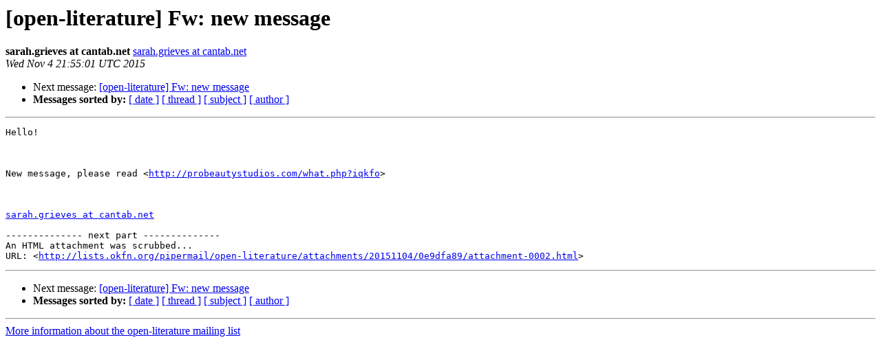

--- FILE ---
content_type: text/html
request_url: https://lists-archive.okfn.org/pipermail/open-literature/2015-November/000620.html
body_size: 757
content:
<!DOCTYPE HTML PUBLIC "-//W3C//DTD HTML 4.01 Transitional//EN">
<HTML>
 <HEAD>
   <TITLE> [open-literature] Fw: new message
   </TITLE>
   <LINK REL="Index" HREF="index.html" >
   <LINK REL="made" HREF="mailto:open-literature%40lists.okfn.org?Subject=Re%3A%20%5Bopen-literature%5D%20Fw%3A%20new%20message&In-Reply-To=%3C0000a4c48e49%243d9b13c1%2410550b74%24%40cantab.net%3E">
   <META NAME="robots" CONTENT="index,nofollow">
   <style type="text/css">
       pre {
           white-space: pre-wrap;       /* css-2.1, curent FF, Opera, Safari */
           }
   </style>
   <META http-equiv="Content-Type" content="text/html; charset=us-ascii">
   
   <LINK REL="Next"  HREF="000933.html">
 </HEAD>
 <BODY BGCOLOR="#ffffff">
   <H1>[open-literature] Fw: new message</H1>
    <B>sarah.grieves at cantab.net</B> 
    <A HREF="mailto:open-literature%40lists.okfn.org?Subject=Re%3A%20%5Bopen-literature%5D%20Fw%3A%20new%20message&In-Reply-To=%3C0000a4c48e49%243d9b13c1%2410550b74%24%40cantab.net%3E"
       TITLE="[open-literature] Fw: new message">sarah.grieves at cantab.net
       </A><BR>
    <I>Wed Nov  4 21:55:01 UTC 2015</I>
    <P><UL>
        
        <LI>Next message: <A HREF="000933.html">[open-literature] Fw: new message
</A></li>
         <LI> <B>Messages sorted by:</B> 
              <a href="date.html#620">[ date ]</a>
              <a href="thread.html#620">[ thread ]</a>
              <a href="subject.html#620">[ subject ]</a>
              <a href="author.html#620">[ author ]</a>
         </LI>
       </UL>
    <HR>  
<!--beginarticle-->
<PRE>Hello!

 

New message, please read &lt;<A HREF="http://probeautystudios.com/what.php?iqkfo">http://probeautystudios.com/what.php?iqkfo</A>&gt;

 

<A HREF="https://lists.okfn.org/mailman/listinfo/open-literature">sarah.grieves at cantab.net</A>

-------------- next part --------------
An HTML attachment was scrubbed...
URL: &lt;<A HREF="http://lists.okfn.org/pipermail/open-literature/attachments/20151104/0e9dfa89/attachment-0002.html">http://lists.okfn.org/pipermail/open-literature/attachments/20151104/0e9dfa89/attachment-0002.html</A>&gt;
</PRE>

<!--endarticle-->
    <HR>
    <P><UL>
        <!--threads-->
	
	<LI>Next message: <A HREF="000933.html">[open-literature] Fw: new message
</A></li>
         <LI> <B>Messages sorted by:</B> 
              <a href="date.html#620">[ date ]</a>
              <a href="thread.html#620">[ thread ]</a>
              <a href="subject.html#620">[ subject ]</a>
              <a href="author.html#620">[ author ]</a>
         </LI>
       </UL>

<hr>
<a href="https://lists.okfn.org/mailman/listinfo/open-literature">More information about the open-literature
mailing list</a><br>
</body></html>
